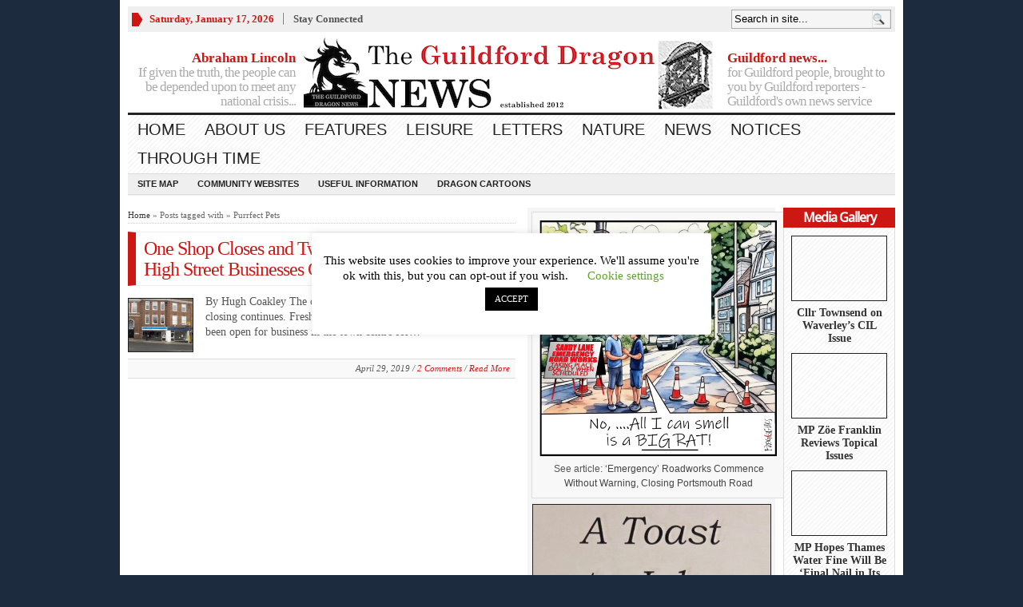

--- FILE ---
content_type: text/html; charset=UTF-8
request_url: https://guildford-dragon.com/tag/purrfect-pets/
body_size: 88920
content:
<!DOCTYPE html PUBLIC "-//W3C//DTD XHTML 1.0 Transitional//EN" "http://www.w3.org/TR/xhtml1/DTD/xhtml1-transitional.dtd">
<html xmlns="http://www.w3.org/1999/xhtml">
<head profile="http://gmpg.org/xfn/11">

<meta http-equiv="Content-Type" content="text/html; charset=UTF-8" />
	


	<link rel="stylesheet" type="text/css" media="all" href="https://guildford-dragon.com/wp-content/themes/wpnewspaper/style.css" />
	
	<link rel="alternate" type="application/rss+xml" title="RSS 2.0" href="https://guildford-dragon.com/feed/" />	
	<link rel="pingback" href="https://guildford-dragon.com/xmlrpc.php" />

		<style>img:is([sizes="auto" i], [sizes^="auto," i]) { contain-intrinsic-size: 3000px 1500px }</style>
	
		<!-- All in One SEO 4.8.7 - aioseo.com -->
		<title>Purrfect Pets - Guildford Dragon</title>
	<meta name="robots" content="max-image-preview:large" />
	<link rel="canonical" href="https://guildford-dragon.com/tag/purrfect-pets/" />
	<meta name="generator" content="All in One SEO (AIOSEO) 4.8.7" />
		<script type="application/ld+json" class="aioseo-schema">
			{"@context":"https:\/\/schema.org","@graph":[{"@type":"BreadcrumbList","@id":"https:\/\/guildford-dragon.com\/tag\/purrfect-pets\/#breadcrumblist","itemListElement":[{"@type":"ListItem","@id":"https:\/\/guildford-dragon.com#listItem","position":1,"name":"Home","item":"https:\/\/guildford-dragon.com","nextItem":{"@type":"ListItem","@id":"https:\/\/guildford-dragon.com\/tag\/purrfect-pets\/#listItem","name":"Purrfect Pets"}},{"@type":"ListItem","@id":"https:\/\/guildford-dragon.com\/tag\/purrfect-pets\/#listItem","position":2,"name":"Purrfect Pets","previousItem":{"@type":"ListItem","@id":"https:\/\/guildford-dragon.com#listItem","name":"Home"}}]},{"@type":"CollectionPage","@id":"https:\/\/guildford-dragon.com\/tag\/purrfect-pets\/#collectionpage","url":"https:\/\/guildford-dragon.com\/tag\/purrfect-pets\/","name":"Purrfect Pets - Guildford Dragon","inLanguage":"en-GB","isPartOf":{"@id":"https:\/\/guildford-dragon.com\/#website"},"breadcrumb":{"@id":"https:\/\/guildford-dragon.com\/tag\/purrfect-pets\/#breadcrumblist"}},{"@type":"Organization","@id":"https:\/\/guildford-dragon.com\/#organization","name":"The Guildford Dragon NEWS","description":"Guildford Dragon The online newspaper for Guildford","url":"https:\/\/guildford-dragon.com\/","email":"guildford.dragon@gmail.com","telephone":"+447796930355","foundingDate":"2012-03-12","logo":{"@type":"ImageObject","url":"https:\/\/guildford-dragon.com\/wp-content\/uploads\/2024\/08\/Dragon-Logo-for-Lite-Radio.png","@id":"https:\/\/guildford-dragon.com\/tag\/purrfect-pets\/#organizationLogo","width":150,"height":150},"image":{"@id":"https:\/\/guildford-dragon.com\/tag\/purrfect-pets\/#organizationLogo"}},{"@type":"WebSite","@id":"https:\/\/guildford-dragon.com\/#website","url":"https:\/\/guildford-dragon.com\/","name":"Guildford Dragon","description":"The online newspaper for Guildford","inLanguage":"en-GB","publisher":{"@id":"https:\/\/guildford-dragon.com\/#organization"}}]}
		</script>
		<!-- All in One SEO -->

<link rel='dns-prefetch' href='//stats.wp.com' />
<link rel='dns-prefetch' href='//maxcdn.bootstrapcdn.com' />
<link rel='dns-prefetch' href='//v0.wordpress.com' />
<link rel="alternate" type="application/rss+xml" title="Guildford Dragon &raquo; Feed" href="https://guildford-dragon.com/feed/" />
<link rel="alternate" type="application/rss+xml" title="Guildford Dragon &raquo; Comments Feed" href="https://guildford-dragon.com/comments/feed/" />
<link rel="alternate" type="application/rss+xml" title="Guildford Dragon &raquo; Purrfect Pets Tag Feed" href="https://guildford-dragon.com/tag/purrfect-pets/feed/" />
<script type="text/javascript">
/* <![CDATA[ */
window._wpemojiSettings = {"baseUrl":"https:\/\/s.w.org\/images\/core\/emoji\/16.0.1\/72x72\/","ext":".png","svgUrl":"https:\/\/s.w.org\/images\/core\/emoji\/16.0.1\/svg\/","svgExt":".svg","source":{"wpemoji":"https:\/\/guildford-dragon.com\/wp-includes\/js\/wp-emoji.js?ver=6.8.3","twemoji":"https:\/\/guildford-dragon.com\/wp-includes\/js\/twemoji.js?ver=6.8.3"}};
/**
 * @output wp-includes/js/wp-emoji-loader.js
 */

/**
 * Emoji Settings as exported in PHP via _print_emoji_detection_script().
 * @typedef WPEmojiSettings
 * @type {object}
 * @property {?object} source
 * @property {?string} source.concatemoji
 * @property {?string} source.twemoji
 * @property {?string} source.wpemoji
 * @property {?boolean} DOMReady
 * @property {?Function} readyCallback
 */

/**
 * Support tests.
 * @typedef SupportTests
 * @type {object}
 * @property {?boolean} flag
 * @property {?boolean} emoji
 */

/**
 * IIFE to detect emoji support and load Twemoji if needed.
 *
 * @param {Window} window
 * @param {Document} document
 * @param {WPEmojiSettings} settings
 */
( function wpEmojiLoader( window, document, settings ) {
	if ( typeof Promise === 'undefined' ) {
		return;
	}

	var sessionStorageKey = 'wpEmojiSettingsSupports';
	var tests = [ 'flag', 'emoji' ];

	/**
	 * Checks whether the browser supports offloading to a Worker.
	 *
	 * @since 6.3.0
	 *
	 * @private
	 *
	 * @returns {boolean}
	 */
	function supportsWorkerOffloading() {
		return (
			typeof Worker !== 'undefined' &&
			typeof OffscreenCanvas !== 'undefined' &&
			typeof URL !== 'undefined' &&
			URL.createObjectURL &&
			typeof Blob !== 'undefined'
		);
	}

	/**
	 * @typedef SessionSupportTests
	 * @type {object}
	 * @property {number} timestamp
	 * @property {SupportTests} supportTests
	 */

	/**
	 * Get support tests from session.
	 *
	 * @since 6.3.0
	 *
	 * @private
	 *
	 * @returns {?SupportTests} Support tests, or null if not set or older than 1 week.
	 */
	function getSessionSupportTests() {
		try {
			/** @type {SessionSupportTests} */
			var item = JSON.parse(
				sessionStorage.getItem( sessionStorageKey )
			);
			if (
				typeof item === 'object' &&
				typeof item.timestamp === 'number' &&
				new Date().valueOf() < item.timestamp + 604800 && // Note: Number is a week in seconds.
				typeof item.supportTests === 'object'
			) {
				return item.supportTests;
			}
		} catch ( e ) {}
		return null;
	}

	/**
	 * Persist the supports in session storage.
	 *
	 * @since 6.3.0
	 *
	 * @private
	 *
	 * @param {SupportTests} supportTests Support tests.
	 */
	function setSessionSupportTests( supportTests ) {
		try {
			/** @type {SessionSupportTests} */
			var item = {
				supportTests: supportTests,
				timestamp: new Date().valueOf()
			};

			sessionStorage.setItem(
				sessionStorageKey,
				JSON.stringify( item )
			);
		} catch ( e ) {}
	}

	/**
	 * Checks if two sets of Emoji characters render the same visually.
	 *
	 * This is used to determine if the browser is rendering an emoji with multiple data points
	 * correctly. set1 is the emoji in the correct form, using a zero-width joiner. set2 is the emoji
	 * in the incorrect form, using a zero-width space. If the two sets render the same, then the browser
	 * does not support the emoji correctly.
	 *
	 * This function may be serialized to run in a Worker. Therefore, it cannot refer to variables from the containing
	 * scope. Everything must be passed by parameters.
	 *
	 * @since 4.9.0
	 *
	 * @private
	 *
	 * @param {CanvasRenderingContext2D} context 2D Context.
	 * @param {string} set1 Set of Emoji to test.
	 * @param {string} set2 Set of Emoji to test.
	 *
	 * @return {boolean} True if the two sets render the same.
	 */
	function emojiSetsRenderIdentically( context, set1, set2 ) {
		// Cleanup from previous test.
		context.clearRect( 0, 0, context.canvas.width, context.canvas.height );
		context.fillText( set1, 0, 0 );
		var rendered1 = new Uint32Array(
			context.getImageData(
				0,
				0,
				context.canvas.width,
				context.canvas.height
			).data
		);

		// Cleanup from previous test.
		context.clearRect( 0, 0, context.canvas.width, context.canvas.height );
		context.fillText( set2, 0, 0 );
		var rendered2 = new Uint32Array(
			context.getImageData(
				0,
				0,
				context.canvas.width,
				context.canvas.height
			).data
		);

		return rendered1.every( function ( rendered2Data, index ) {
			return rendered2Data === rendered2[ index ];
		} );
	}

	/**
	 * Checks if the center point of a single emoji is empty.
	 *
	 * This is used to determine if the browser is rendering an emoji with a single data point
	 * correctly. The center point of an incorrectly rendered emoji will be empty. A correctly
	 * rendered emoji will have a non-zero value at the center point.
	 *
	 * This function may be serialized to run in a Worker. Therefore, it cannot refer to variables from the containing
	 * scope. Everything must be passed by parameters.
	 *
	 * @since 6.8.2
	 *
	 * @private
	 *
	 * @param {CanvasRenderingContext2D} context 2D Context.
	 * @param {string} emoji Emoji to test.
	 *
	 * @return {boolean} True if the center point is empty.
	 */
	function emojiRendersEmptyCenterPoint( context, emoji ) {
		// Cleanup from previous test.
		context.clearRect( 0, 0, context.canvas.width, context.canvas.height );
		context.fillText( emoji, 0, 0 );

		// Test if the center point (16, 16) is empty (0,0,0,0).
		var centerPoint = context.getImageData(16, 16, 1, 1);
		for ( var i = 0; i < centerPoint.data.length; i++ ) {
			if ( centerPoint.data[ i ] !== 0 ) {
				// Stop checking the moment it's known not to be empty.
				return false;
			}
		}

		return true;
	}

	/**
	 * Determines if the browser properly renders Emoji that Twemoji can supplement.
	 *
	 * This function may be serialized to run in a Worker. Therefore, it cannot refer to variables from the containing
	 * scope. Everything must be passed by parameters.
	 *
	 * @since 4.2.0
	 *
	 * @private
	 *
	 * @param {CanvasRenderingContext2D} context 2D Context.
	 * @param {string} type Whether to test for support of "flag" or "emoji".
	 * @param {Function} emojiSetsRenderIdentically Reference to emojiSetsRenderIdentically function, needed due to minification.
	 * @param {Function} emojiRendersEmptyCenterPoint Reference to emojiRendersEmptyCenterPoint function, needed due to minification.
	 *
	 * @return {boolean} True if the browser can render emoji, false if it cannot.
	 */
	function browserSupportsEmoji( context, type, emojiSetsRenderIdentically, emojiRendersEmptyCenterPoint ) {
		var isIdentical;

		switch ( type ) {
			case 'flag':
				/*
				 * Test for Transgender flag compatibility. Added in Unicode 13.
				 *
				 * To test for support, we try to render it, and compare the rendering to how it would look if
				 * the browser doesn't render it correctly (white flag emoji + transgender symbol).
				 */
				isIdentical = emojiSetsRenderIdentically(
					context,
					'\uD83C\uDFF3\uFE0F\u200D\u26A7\uFE0F', // as a zero-width joiner sequence
					'\uD83C\uDFF3\uFE0F\u200B\u26A7\uFE0F' // separated by a zero-width space
				);

				if ( isIdentical ) {
					return false;
				}

				/*
				 * Test for Sark flag compatibility. This is the least supported of the letter locale flags,
				 * so gives us an easy test for full support.
				 *
				 * To test for support, we try to render it, and compare the rendering to how it would look if
				 * the browser doesn't render it correctly ([C] + [Q]).
				 */
				isIdentical = emojiSetsRenderIdentically(
					context,
					'\uD83C\uDDE8\uD83C\uDDF6', // as the sequence of two code points
					'\uD83C\uDDE8\u200B\uD83C\uDDF6' // as the two code points separated by a zero-width space
				);

				if ( isIdentical ) {
					return false;
				}

				/*
				 * Test for English flag compatibility. England is a country in the United Kingdom, it
				 * does not have a two letter locale code but rather a five letter sub-division code.
				 *
				 * To test for support, we try to render it, and compare the rendering to how it would look if
				 * the browser doesn't render it correctly (black flag emoji + [G] + [B] + [E] + [N] + [G]).
				 */
				isIdentical = emojiSetsRenderIdentically(
					context,
					// as the flag sequence
					'\uD83C\uDFF4\uDB40\uDC67\uDB40\uDC62\uDB40\uDC65\uDB40\uDC6E\uDB40\uDC67\uDB40\uDC7F',
					// with each code point separated by a zero-width space
					'\uD83C\uDFF4\u200B\uDB40\uDC67\u200B\uDB40\uDC62\u200B\uDB40\uDC65\u200B\uDB40\uDC6E\u200B\uDB40\uDC67\u200B\uDB40\uDC7F'
				);

				return ! isIdentical;
			case 'emoji':
				/*
				 * Does Emoji 16.0 cause the browser to go splat?
				 *
				 * To test for Emoji 16.0 support, try to render a new emoji: Splatter.
				 *
				 * The splatter emoji is a single code point emoji. Testing for browser support
				 * required testing the center point of the emoji to see if it is empty.
				 *
				 * 0xD83E 0xDEDF (\uD83E\uDEDF) == 🫟 Splatter.
				 *
				 * When updating this test, please ensure that the emoji is either a single code point
				 * or switch to using the emojiSetsRenderIdentically function and testing with a zero-width
				 * joiner vs a zero-width space.
				 */
				var notSupported = emojiRendersEmptyCenterPoint( context, '\uD83E\uDEDF' );
				return ! notSupported;
		}

		return false;
	}

	/**
	 * Checks emoji support tests.
	 *
	 * This function may be serialized to run in a Worker. Therefore, it cannot refer to variables from the containing
	 * scope. Everything must be passed by parameters.
	 *
	 * @since 6.3.0
	 *
	 * @private
	 *
	 * @param {string[]} tests Tests.
	 * @param {Function} browserSupportsEmoji Reference to browserSupportsEmoji function, needed due to minification.
	 * @param {Function} emojiSetsRenderIdentically Reference to emojiSetsRenderIdentically function, needed due to minification.
	 * @param {Function} emojiRendersEmptyCenterPoint Reference to emojiRendersEmptyCenterPoint function, needed due to minification.
	 *
	 * @return {SupportTests} Support tests.
	 */
	function testEmojiSupports( tests, browserSupportsEmoji, emojiSetsRenderIdentically, emojiRendersEmptyCenterPoint ) {
		var canvas;
		if (
			typeof WorkerGlobalScope !== 'undefined' &&
			self instanceof WorkerGlobalScope
		) {
			canvas = new OffscreenCanvas( 300, 150 ); // Dimensions are default for HTMLCanvasElement.
		} else {
			canvas = document.createElement( 'canvas' );
		}

		var context = canvas.getContext( '2d', { willReadFrequently: true } );

		/*
		 * Chrome on OS X added native emoji rendering in M41. Unfortunately,
		 * it doesn't work when the font is bolder than 500 weight. So, we
		 * check for bold rendering support to avoid invisible emoji in Chrome.
		 */
		context.textBaseline = 'top';
		context.font = '600 32px Arial';

		var supports = {};
		tests.forEach( function ( test ) {
			supports[ test ] = browserSupportsEmoji( context, test, emojiSetsRenderIdentically, emojiRendersEmptyCenterPoint );
		} );
		return supports;
	}

	/**
	 * Adds a script to the head of the document.
	 *
	 * @ignore
	 *
	 * @since 4.2.0
	 *
	 * @param {string} src The url where the script is located.
	 *
	 * @return {void}
	 */
	function addScript( src ) {
		var script = document.createElement( 'script' );
		script.src = src;
		script.defer = true;
		document.head.appendChild( script );
	}

	settings.supports = {
		everything: true,
		everythingExceptFlag: true
	};

	// Create a promise for DOMContentLoaded since the worker logic may finish after the event has fired.
	var domReadyPromise = new Promise( function ( resolve ) {
		document.addEventListener( 'DOMContentLoaded', resolve, {
			once: true
		} );
	} );

	// Obtain the emoji support from the browser, asynchronously when possible.
	new Promise( function ( resolve ) {
		var supportTests = getSessionSupportTests();
		if ( supportTests ) {
			resolve( supportTests );
			return;
		}

		if ( supportsWorkerOffloading() ) {
			try {
				// Note that the functions are being passed as arguments due to minification.
				var workerScript =
					'postMessage(' +
					testEmojiSupports.toString() +
					'(' +
					[
						JSON.stringify( tests ),
						browserSupportsEmoji.toString(),
						emojiSetsRenderIdentically.toString(),
						emojiRendersEmptyCenterPoint.toString()
					].join( ',' ) +
					'));';
				var blob = new Blob( [ workerScript ], {
					type: 'text/javascript'
				} );
				var worker = new Worker( URL.createObjectURL( blob ), { name: 'wpTestEmojiSupports' } );
				worker.onmessage = function ( event ) {
					supportTests = event.data;
					setSessionSupportTests( supportTests );
					worker.terminate();
					resolve( supportTests );
				};
				return;
			} catch ( e ) {}
		}

		supportTests = testEmojiSupports( tests, browserSupportsEmoji, emojiSetsRenderIdentically, emojiRendersEmptyCenterPoint );
		setSessionSupportTests( supportTests );
		resolve( supportTests );
	} )
		// Once the browser emoji support has been obtained from the session, finalize the settings.
		.then( function ( supportTests ) {
			/*
			 * Tests the browser support for flag emojis and other emojis, and adjusts the
			 * support settings accordingly.
			 */
			for ( var test in supportTests ) {
				settings.supports[ test ] = supportTests[ test ];

				settings.supports.everything =
					settings.supports.everything && settings.supports[ test ];

				if ( 'flag' !== test ) {
					settings.supports.everythingExceptFlag =
						settings.supports.everythingExceptFlag &&
						settings.supports[ test ];
				}
			}

			settings.supports.everythingExceptFlag =
				settings.supports.everythingExceptFlag &&
				! settings.supports.flag;

			// Sets DOMReady to false and assigns a ready function to settings.
			settings.DOMReady = false;
			settings.readyCallback = function () {
				settings.DOMReady = true;
			};
		} )
		.then( function () {
			return domReadyPromise;
		} )
		.then( function () {
			// When the browser can not render everything we need to load a polyfill.
			if ( ! settings.supports.everything ) {
				settings.readyCallback();

				var src = settings.source || {};

				if ( src.concatemoji ) {
					addScript( src.concatemoji );
				} else if ( src.wpemoji && src.twemoji ) {
					addScript( src.twemoji );
					addScript( src.wpemoji );
				}
			}
		} );
} )( window, document, window._wpemojiSettings );

/* ]]> */
</script>
<style id='wp-emoji-styles-inline-css' type='text/css'>

	img.wp-smiley, img.emoji {
		display: inline !important;
		border: none !important;
		box-shadow: none !important;
		height: 1em !important;
		width: 1em !important;
		margin: 0 0.07em !important;
		vertical-align: -0.1em !important;
		background: none !important;
		padding: 0 !important;
	}
</style>
<link rel='stylesheet' id='wp-block-library-css' href='https://guildford-dragon.com/wp-includes/css/dist/block-library/style.css?ver=6.8.3' type='text/css' media='all' />
<style id='classic-theme-styles-inline-css' type='text/css'>
/**
 * These rules are needed for backwards compatibility.
 * They should match the button element rules in the base theme.json file.
 */
.wp-block-button__link {
	color: #ffffff;
	background-color: #32373c;
	border-radius: 9999px; /* 100% causes an oval, but any explicit but really high value retains the pill shape. */

	/* This needs a low specificity so it won't override the rules from the button element if defined in theme.json. */
	box-shadow: none;
	text-decoration: none;

	/* The extra 2px are added to size solids the same as the outline versions.*/
	padding: calc(0.667em + 2px) calc(1.333em + 2px);

	font-size: 1.125em;
}

.wp-block-file__button {
	background: #32373c;
	color: #ffffff;
	text-decoration: none;
}

</style>
<link rel='stylesheet' id='mediaelement-css' href='https://guildford-dragon.com/wp-includes/js/mediaelement/mediaelementplayer-legacy.min.css?ver=4.2.17' type='text/css' media='all' />
<link rel='stylesheet' id='wp-mediaelement-css' href='https://guildford-dragon.com/wp-includes/js/mediaelement/wp-mediaelement.css?ver=6.8.3' type='text/css' media='all' />
<style id='jetpack-sharing-buttons-style-inline-css' type='text/css'>
.jetpack-sharing-buttons__services-list{display:flex;flex-direction:row;flex-wrap:wrap;gap:0;list-style-type:none;margin:5px;padding:0}.jetpack-sharing-buttons__services-list.has-small-icon-size{font-size:12px}.jetpack-sharing-buttons__services-list.has-normal-icon-size{font-size:16px}.jetpack-sharing-buttons__services-list.has-large-icon-size{font-size:24px}.jetpack-sharing-buttons__services-list.has-huge-icon-size{font-size:36px}@media print{.jetpack-sharing-buttons__services-list{display:none!important}}.editor-styles-wrapper .wp-block-jetpack-sharing-buttons{gap:0;padding-inline-start:0}ul.jetpack-sharing-buttons__services-list.has-background{padding:1.25em 2.375em}
</style>
<style id='global-styles-inline-css' type='text/css'>
:root{--wp--preset--aspect-ratio--square: 1;--wp--preset--aspect-ratio--4-3: 4/3;--wp--preset--aspect-ratio--3-4: 3/4;--wp--preset--aspect-ratio--3-2: 3/2;--wp--preset--aspect-ratio--2-3: 2/3;--wp--preset--aspect-ratio--16-9: 16/9;--wp--preset--aspect-ratio--9-16: 9/16;--wp--preset--color--black: #000000;--wp--preset--color--cyan-bluish-gray: #abb8c3;--wp--preset--color--white: #ffffff;--wp--preset--color--pale-pink: #f78da7;--wp--preset--color--vivid-red: #cf2e2e;--wp--preset--color--luminous-vivid-orange: #ff6900;--wp--preset--color--luminous-vivid-amber: #fcb900;--wp--preset--color--light-green-cyan: #7bdcb5;--wp--preset--color--vivid-green-cyan: #00d084;--wp--preset--color--pale-cyan-blue: #8ed1fc;--wp--preset--color--vivid-cyan-blue: #0693e3;--wp--preset--color--vivid-purple: #9b51e0;--wp--preset--gradient--vivid-cyan-blue-to-vivid-purple: linear-gradient(135deg,rgba(6,147,227,1) 0%,rgb(155,81,224) 100%);--wp--preset--gradient--light-green-cyan-to-vivid-green-cyan: linear-gradient(135deg,rgb(122,220,180) 0%,rgb(0,208,130) 100%);--wp--preset--gradient--luminous-vivid-amber-to-luminous-vivid-orange: linear-gradient(135deg,rgba(252,185,0,1) 0%,rgba(255,105,0,1) 100%);--wp--preset--gradient--luminous-vivid-orange-to-vivid-red: linear-gradient(135deg,rgba(255,105,0,1) 0%,rgb(207,46,46) 100%);--wp--preset--gradient--very-light-gray-to-cyan-bluish-gray: linear-gradient(135deg,rgb(238,238,238) 0%,rgb(169,184,195) 100%);--wp--preset--gradient--cool-to-warm-spectrum: linear-gradient(135deg,rgb(74,234,220) 0%,rgb(151,120,209) 20%,rgb(207,42,186) 40%,rgb(238,44,130) 60%,rgb(251,105,98) 80%,rgb(254,248,76) 100%);--wp--preset--gradient--blush-light-purple: linear-gradient(135deg,rgb(255,206,236) 0%,rgb(152,150,240) 100%);--wp--preset--gradient--blush-bordeaux: linear-gradient(135deg,rgb(254,205,165) 0%,rgb(254,45,45) 50%,rgb(107,0,62) 100%);--wp--preset--gradient--luminous-dusk: linear-gradient(135deg,rgb(255,203,112) 0%,rgb(199,81,192) 50%,rgb(65,88,208) 100%);--wp--preset--gradient--pale-ocean: linear-gradient(135deg,rgb(255,245,203) 0%,rgb(182,227,212) 50%,rgb(51,167,181) 100%);--wp--preset--gradient--electric-grass: linear-gradient(135deg,rgb(202,248,128) 0%,rgb(113,206,126) 100%);--wp--preset--gradient--midnight: linear-gradient(135deg,rgb(2,3,129) 0%,rgb(40,116,252) 100%);--wp--preset--font-size--small: 13px;--wp--preset--font-size--medium: 20px;--wp--preset--font-size--large: 36px;--wp--preset--font-size--x-large: 42px;--wp--preset--spacing--20: 0.44rem;--wp--preset--spacing--30: 0.67rem;--wp--preset--spacing--40: 1rem;--wp--preset--spacing--50: 1.5rem;--wp--preset--spacing--60: 2.25rem;--wp--preset--spacing--70: 3.38rem;--wp--preset--spacing--80: 5.06rem;--wp--preset--shadow--natural: 6px 6px 9px rgba(0, 0, 0, 0.2);--wp--preset--shadow--deep: 12px 12px 50px rgba(0, 0, 0, 0.4);--wp--preset--shadow--sharp: 6px 6px 0px rgba(0, 0, 0, 0.2);--wp--preset--shadow--outlined: 6px 6px 0px -3px rgba(255, 255, 255, 1), 6px 6px rgba(0, 0, 0, 1);--wp--preset--shadow--crisp: 6px 6px 0px rgba(0, 0, 0, 1);}:where(.is-layout-flex){gap: 0.5em;}:where(.is-layout-grid){gap: 0.5em;}body .is-layout-flex{display: flex;}.is-layout-flex{flex-wrap: wrap;align-items: center;}.is-layout-flex > :is(*, div){margin: 0;}body .is-layout-grid{display: grid;}.is-layout-grid > :is(*, div){margin: 0;}:where(.wp-block-columns.is-layout-flex){gap: 2em;}:where(.wp-block-columns.is-layout-grid){gap: 2em;}:where(.wp-block-post-template.is-layout-flex){gap: 1.25em;}:where(.wp-block-post-template.is-layout-grid){gap: 1.25em;}.has-black-color{color: var(--wp--preset--color--black) !important;}.has-cyan-bluish-gray-color{color: var(--wp--preset--color--cyan-bluish-gray) !important;}.has-white-color{color: var(--wp--preset--color--white) !important;}.has-pale-pink-color{color: var(--wp--preset--color--pale-pink) !important;}.has-vivid-red-color{color: var(--wp--preset--color--vivid-red) !important;}.has-luminous-vivid-orange-color{color: var(--wp--preset--color--luminous-vivid-orange) !important;}.has-luminous-vivid-amber-color{color: var(--wp--preset--color--luminous-vivid-amber) !important;}.has-light-green-cyan-color{color: var(--wp--preset--color--light-green-cyan) !important;}.has-vivid-green-cyan-color{color: var(--wp--preset--color--vivid-green-cyan) !important;}.has-pale-cyan-blue-color{color: var(--wp--preset--color--pale-cyan-blue) !important;}.has-vivid-cyan-blue-color{color: var(--wp--preset--color--vivid-cyan-blue) !important;}.has-vivid-purple-color{color: var(--wp--preset--color--vivid-purple) !important;}.has-black-background-color{background-color: var(--wp--preset--color--black) !important;}.has-cyan-bluish-gray-background-color{background-color: var(--wp--preset--color--cyan-bluish-gray) !important;}.has-white-background-color{background-color: var(--wp--preset--color--white) !important;}.has-pale-pink-background-color{background-color: var(--wp--preset--color--pale-pink) !important;}.has-vivid-red-background-color{background-color: var(--wp--preset--color--vivid-red) !important;}.has-luminous-vivid-orange-background-color{background-color: var(--wp--preset--color--luminous-vivid-orange) !important;}.has-luminous-vivid-amber-background-color{background-color: var(--wp--preset--color--luminous-vivid-amber) !important;}.has-light-green-cyan-background-color{background-color: var(--wp--preset--color--light-green-cyan) !important;}.has-vivid-green-cyan-background-color{background-color: var(--wp--preset--color--vivid-green-cyan) !important;}.has-pale-cyan-blue-background-color{background-color: var(--wp--preset--color--pale-cyan-blue) !important;}.has-vivid-cyan-blue-background-color{background-color: var(--wp--preset--color--vivid-cyan-blue) !important;}.has-vivid-purple-background-color{background-color: var(--wp--preset--color--vivid-purple) !important;}.has-black-border-color{border-color: var(--wp--preset--color--black) !important;}.has-cyan-bluish-gray-border-color{border-color: var(--wp--preset--color--cyan-bluish-gray) !important;}.has-white-border-color{border-color: var(--wp--preset--color--white) !important;}.has-pale-pink-border-color{border-color: var(--wp--preset--color--pale-pink) !important;}.has-vivid-red-border-color{border-color: var(--wp--preset--color--vivid-red) !important;}.has-luminous-vivid-orange-border-color{border-color: var(--wp--preset--color--luminous-vivid-orange) !important;}.has-luminous-vivid-amber-border-color{border-color: var(--wp--preset--color--luminous-vivid-amber) !important;}.has-light-green-cyan-border-color{border-color: var(--wp--preset--color--light-green-cyan) !important;}.has-vivid-green-cyan-border-color{border-color: var(--wp--preset--color--vivid-green-cyan) !important;}.has-pale-cyan-blue-border-color{border-color: var(--wp--preset--color--pale-cyan-blue) !important;}.has-vivid-cyan-blue-border-color{border-color: var(--wp--preset--color--vivid-cyan-blue) !important;}.has-vivid-purple-border-color{border-color: var(--wp--preset--color--vivid-purple) !important;}.has-vivid-cyan-blue-to-vivid-purple-gradient-background{background: var(--wp--preset--gradient--vivid-cyan-blue-to-vivid-purple) !important;}.has-light-green-cyan-to-vivid-green-cyan-gradient-background{background: var(--wp--preset--gradient--light-green-cyan-to-vivid-green-cyan) !important;}.has-luminous-vivid-amber-to-luminous-vivid-orange-gradient-background{background: var(--wp--preset--gradient--luminous-vivid-amber-to-luminous-vivid-orange) !important;}.has-luminous-vivid-orange-to-vivid-red-gradient-background{background: var(--wp--preset--gradient--luminous-vivid-orange-to-vivid-red) !important;}.has-very-light-gray-to-cyan-bluish-gray-gradient-background{background: var(--wp--preset--gradient--very-light-gray-to-cyan-bluish-gray) !important;}.has-cool-to-warm-spectrum-gradient-background{background: var(--wp--preset--gradient--cool-to-warm-spectrum) !important;}.has-blush-light-purple-gradient-background{background: var(--wp--preset--gradient--blush-light-purple) !important;}.has-blush-bordeaux-gradient-background{background: var(--wp--preset--gradient--blush-bordeaux) !important;}.has-luminous-dusk-gradient-background{background: var(--wp--preset--gradient--luminous-dusk) !important;}.has-pale-ocean-gradient-background{background: var(--wp--preset--gradient--pale-ocean) !important;}.has-electric-grass-gradient-background{background: var(--wp--preset--gradient--electric-grass) !important;}.has-midnight-gradient-background{background: var(--wp--preset--gradient--midnight) !important;}.has-small-font-size{font-size: var(--wp--preset--font-size--small) !important;}.has-medium-font-size{font-size: var(--wp--preset--font-size--medium) !important;}.has-large-font-size{font-size: var(--wp--preset--font-size--large) !important;}.has-x-large-font-size{font-size: var(--wp--preset--font-size--x-large) !important;}
:where(.wp-block-post-template.is-layout-flex){gap: 1.25em;}:where(.wp-block-post-template.is-layout-grid){gap: 1.25em;}
:where(.wp-block-columns.is-layout-flex){gap: 2em;}:where(.wp-block-columns.is-layout-grid){gap: 2em;}
:root :where(.wp-block-pullquote){font-size: 1.5em;line-height: 1.6;}
</style>
<link rel='stylesheet' id='cookie-law-info-css' href='https://guildford-dragon.com/wp-content/plugins/cookie-law-info/legacy/public/css/cookie-law-info-public.css?ver=3.3.5' type='text/css' media='all' />
<link rel='stylesheet' id='cookie-law-info-gdpr-css' href='https://guildford-dragon.com/wp-content/plugins/cookie-law-info/legacy/public/css/cookie-law-info-gdpr.css?ver=3.3.5' type='text/css' media='all' />
<link rel='stylesheet' id='email-subscribers-css' href='https://guildford-dragon.com/wp-content/plugins/email-subscribers/lite/public/css/email-subscribers-public.css?ver=5.9.3' type='text/css' media='all' />
<link rel='stylesheet' id='font-awesome-css' href='https://maxcdn.bootstrapcdn.com/font-awesome/4.7.0/css/font-awesome.min.css?ver=4.7.0' type='text/css' media='all' />
<script type="text/javascript" src="https://guildford-dragon.com/wp-includes/js/jquery/jquery.js?ver=3.7.1" id="jquery-core-js"></script>
<script type="text/javascript" src="https://guildford-dragon.com/wp-includes/js/jquery/jquery-migrate.js?ver=3.4.1" id="jquery-migrate-js"></script>
<script type="text/javascript" id="cookie-law-info-js-extra">
/* <![CDATA[ */
var Cli_Data = {"nn_cookie_ids":[],"cookielist":[],"non_necessary_cookies":[],"ccpaEnabled":"","ccpaRegionBased":"","ccpaBarEnabled":"","strictlyEnabled":["necessary","obligatoire"],"ccpaType":"gdpr","js_blocking":"","custom_integration":"","triggerDomRefresh":"","secure_cookies":""};
var cli_cookiebar_settings = {"animate_speed_hide":"500","animate_speed_show":"500","background":"#ffffff","border":"#b1a6a6c2","border_on":"","button_1_button_colour":"#000","button_1_button_hover":"#000000","button_1_link_colour":"#fff","button_1_as_button":"1","button_1_new_win":"","button_2_button_colour":"#333","button_2_button_hover":"#292929","button_2_link_colour":"#444","button_2_as_button":"","button_2_hidebar":"","button_3_button_colour":"#000","button_3_button_hover":"#000000","button_3_link_colour":"#fff","button_3_as_button":"1","button_3_new_win":"","button_4_button_colour":"#000","button_4_button_hover":"#000000","button_4_link_colour":"#62a329","button_4_as_button":"","button_7_button_colour":"#61a229","button_7_button_hover":"#4e8221","button_7_link_colour":"#fff","button_7_as_button":"1","button_7_new_win":"","font_family":"inherit","header_fix":"","notify_animate_hide":"1","notify_animate_show":"","notify_div_id":"#cookie-law-info-bar","notify_position_horizontal":"right","notify_position_vertical":"bottom","scroll_close":"","scroll_close_reload":"","accept_close_reload":"","reject_close_reload":"","showagain_tab":"1","showagain_background":"#fff","showagain_border":"#000","showagain_div_id":"#cookie-law-info-again","showagain_x_position":"100px","text":"#000","show_once_yn":"","show_once":"10000","logging_on":"","as_popup":"","popup_overlay":"","bar_heading_text":"","cookie_bar_as":"popup","popup_showagain_position":"bottom-right","widget_position":"left"};
var log_object = {"ajax_url":"https:\/\/guildford-dragon.com\/wp-admin\/admin-ajax.php"};
/* ]]> */
</script>
<script type="text/javascript" src="https://guildford-dragon.com/wp-content/plugins/cookie-law-info/legacy/public/js/cookie-law-info-public.js?ver=3.3.5" id="cookie-law-info-js"></script>
<script type="text/javascript" src="https://guildford-dragon.com/wp-content/themes/wpnewspaper/inc/js/jquery.cycle.all.min.js?ver=6.8.3" id="jcycle-js"></script>
<script type="text/javascript" src="https://guildford-dragon.com/wp-content/themes/wpnewspaper/inc/js/slides.min.jquery.js?ver=6.8.3" id="slides.min-js"></script>
<link rel="https://api.w.org/" href="https://guildford-dragon.com/wp-json/" /><link rel="alternate" title="JSON" type="application/json" href="https://guildford-dragon.com/wp-json/wp/v2/tags/894" /><link rel="EditURI" type="application/rsd+xml" title="RSD" href="https://guildford-dragon.com/xmlrpc.php?rsd" />
<meta name="generator" content="WordPress 6.8.3" />
	<script>window.twttr=(function(d,s,id){var js,fjs=d.getElementsByTagName(s)[0],t=window.twttr||{};if(d.getElementById(id))return;js=d.createElement(s);js.id=id;js.src="https://platform.twitter.com/widgets.js";fjs.parentNode.insertBefore(js,fjs);t._e=[];t.ready=function(f){t._e.push(f);};return t;}(document,"script","twitter-wjs"));</script>
	<style>img#wpstats{display:none}</style>
		<link href="https://guildford-dragon.com/wp-content/themes/wpnewspaper/styles/default.css" rel="stylesheet" type="text/css" />
<!-- Custom Styling -->
<style type="text/css">
#mid-slider-pagination li a {
font-size: 15px;
line-height: 15px;
} 
</style>
<link rel="shortcut icon" href="https://guildford-dragon.com/wp-content/uploads/2012/05/DragonLogosmal16px.png"/>

	<script type='text/javascript'>
	(function($) {
		$(document).ready(function() { 
			
			$('a[href=#top]').click(function(){
				$('html, body').animate({scrollTop:0}, 'slow');
				return false;
			});
				
			$('#featured-slider .fea-slides').cycle({ 
				pauseOnPagerHover: 1,
				prev:   '.fea_prev',
				next:   '.fea_next',
				pauseOnPagerHover: 1,
				fx:     'fade',
				timeout: '15000',
				speed: '1000',
				pager:  '#featured-nav', 
				pagerAnchorBuilder: function(idx, slide) { 
					// return selector string for existing anchor 
					return '#featured-nav li:eq(' + idx + ') a'; 
				} 
			});

			$('#video-slider .fea-slides').cycle({ 
				pauseOnPagerHover: 1,
				prev:   '.vid_prev',
				next:   '.vid_next',
				pager:  '#vid-nav', 
				fx:     'fade',
				timeout: 0
			});
			
			$('#mid-slider .fea-slides').cycle({ 
				fx:     'fade', 
				timeout: 0,
				prev:   '.media_prev',
				next:   '.media_next',
				pauseOnPagerHover: 1,
				pager:  '#mid-slider-pagination', 
				pagerAnchorBuilder: function(idx, slide) { 
					// return selector string for existing anchor 
					return '#mid-slider-pagination li:eq(' + idx + ') a'; 
				} 
			});					
			
			

			$('#slides').slides({
								autoHeight: true
			});
			
		});
	})(jQuery);
	</script>
<style type="text/css">.recentcomments a{display:inline !important;padding:0 !important;margin:0 !important;}</style><style type="text/css" id="custom-background-css">
body.custom-background { background-color: #1c2b3d; background-image: url("https://guildford-dragon.com/wp-content/uploads/2015/09/Black-background.png"); background-position: center top; background-size: auto; background-repeat: no-repeat; background-attachment: scroll; }
</style>
	<link rel="icon" href="https://guildford-dragon.com/wp-content/uploads/2013/03/cropped-TGDN-Dragon1-32x32.jpg" sizes="32x32" />
<link rel="icon" href="https://guildford-dragon.com/wp-content/uploads/2013/03/cropped-TGDN-Dragon1-192x192.jpg" sizes="192x192" />
<link rel="apple-touch-icon" href="https://guildford-dragon.com/wp-content/uploads/2013/03/cropped-TGDN-Dragon1-180x180.jpg" />
<meta name="msapplication-TileImage" content="https://guildford-dragon.com/wp-content/uploads/2013/03/cropped-TGDN-Dragon1-270x270.jpg" />
		<style type="text/css" id="wp-custom-css">
			/*
Welcome to Custom CSS!

To learn how this works, see http://wp.me/PEmnE-Bt
*/
div.widget_rotatingtweets_widget, div.rotatingtweet, div.widget_rotatingtweets_widget div.widget-title {
	max-width: 160px;
}

.entry .entry_title {
	font: normal 24px/26px 'palatino linotype',palatino,'times new roman',times,serif !important
}

#respond #submit {
	width: 160px !important
}

.slide_item {
	background-color: transparent !important;
}

.page-item-151407 {
	display: none
}
		</style>
			
	
		
	
		
	<!--[if lte IE 8]>
		<style type="text/css" media="screen">
			#gab_gallery .apple_overlay {border:1px solid #aaa;}
		</style>
	<![endif]-->	
	
</head>

<body data-rsssl=1 class="archive tag tag-purrfect-pets tag-894 custom-background wp-theme-wpnewspaper layout-2cr">


<div class="wrapper">
	<div id="masthead">

					<ul class="mastheadnav dropdown">
				<li class="date">
					<script type="text/javascript">
						<!--
						var mydate=new Date()
						var year=mydate.getYear()
						if (year < 1000)
						year+=1900
						var day=mydate.getDay()
						var month=mydate.getMonth()
						var daym=mydate.getDate()
						if (daym<10)
						daym="0"+daym
						var dayarray=new Array("Sunday","Monday","Tuesday","Wednesday","Thursday","Friday","Saturday")
						var montharray=new Array("January","February","March","April","May","June","July","August","September","October","November","December")
						document.write(""+dayarray[day]+", "+montharray[month]+" "+daym+", "+year+"")
						// -->
					</script>
				</li>
				<li class="trigger"><span class="soci_trigger" rel="#stayconnected">Stay Connected</span></li>				
			</ul>
				
		<!-- This is the overlay widget, shows when stay connected link is clicked -->
		<div class="apple_overlay black_s" id="stayconnected"> 
			<div id="text_widget-9" class="widget widget_text_widget"><div class="widgetinner"><p><a href="http://guildfordfringe.com/" target="_blank"><img class="aligncenter size-full wp-image-46283" src="https://guildford-dragon.com/wp-content/uploads/2015/11/Screen-Shot-2015-11-27-at-18.20.15.png" alt="Fringe Box" width="160" height="121" /></a></p></div></div>
<div id="gab_social_widget-2" class="widget widget_gab_social_widget"><div class="widgetinner"><h3 class="widgettitle">Socialize</h3>
<a href="https://twitter.com/guildforddragon" rel="nofollow"><img src="https://guildford-dragon.com/wp-content/themes/wpnewspaper/images/framework/social/twitter.png" title="Twitter" alt="Twitter" /></a><div class="clear"></div></div></div>
		</div>			

		<div id="search">
			<form class="gab_search_style1" action="https://guildford-dragon.com">
	<fieldset>
		<input type="text" id="s" name="s" value="Search in site..." onfocus="if(this.value==this.defaultValue)this.value='';" onblur="if(this.value=='')this.value=this.defaultValue;"/>
		<input type="image" class="submit_style1" src="https://guildford-dragon.com/wp-content/themes/wpnewspaper/images/framework/search.png" alt="Search in site..." value="" /> 
	</fieldset>
</form>		</div><!-- /search -->
		<div class="clear"></div>
		
	</div><!-- /masthead -->

	<div id="header">
					<div class="themequote quoteleft">
									<span class="img">
													<img src="https://guildford-dragon.com/wp-content/uploads/2017/10/Screen-Shot-2017-10-10-at-18.10.28.png" alt="" />
											</span>
								<span class="quotetext">
					<span class="quotecaption">
						Abraham Lincoln					</span>
					<span class="quote">
						If given the truth, the people can be depended upon to meet any national crisis...					</span>
				</span>
			</div><!-- themequote quoteleft -->
			
			<div class="logo" style="padding:15px 0px 5px 0px;">	
									<h1>
						<a href="https://guildford-dragon.com/" title="The online newspaper for Guildford">
							<img src="https://guildford-dragon.com/wp-content/uploads/2017/10/Screen-Shot-2017-10-10-at-17.24.58-3.png" alt="Guildford Dragon" title="Guildford Dragon"/>
						</a>
											</h1>
							</div><!-- logo -->
			
			<div class="themequote quoteright">
				
									<span class="img">
													<img src="https://guildford-dragon.com/wp-content/uploads/2017/11/ScreenShot2017-11-13at18.28.58.png" alt="" />
											</span>
								
				<span class="quotetext">
					<span class="quotecaption">
						Guildford news...					</span>
					<span class="quote">
						for Guildford people, brought to you by Guildford reporters - Guildford's own news service   					</span>
				</span>
				
			</div><!-- themequote quoteright -->
			<div class="clear"></div>
					

	</div><!-- /header -->

	<div id="mainmenu">
		<ul id="menu-gd-menu" class="mainnav dropdown"><li id="menu-item-140714" class="menu-item menu-item-type-custom menu-item-object-custom menu-item-home menu-item-140714"><a href="https://guildford-dragon.com/">Home</a></li>
<li id="menu-item-140635" class="menu-item menu-item-type-taxonomy menu-item-object-category menu-item-140635"><a href="https://guildford-dragon.com/category/website-information/">About us</a></li>
<li id="menu-item-140636" class="menu-item menu-item-type-taxonomy menu-item-object-category menu-item-has-children menu-item-140636"><a href="https://guildford-dragon.com/category/features/">Features</a>
<ul class="sub-menu">
	<li id="menu-item-140637" class="menu-item menu-item-type-taxonomy menu-item-object-category menu-item-140637"><a href="https://guildford-dragon.com/category/features/auction-news/">Auctions &amp; Antiques</a></li>
	<li id="menu-item-140638" class="menu-item menu-item-type-taxonomy menu-item-object-category menu-item-has-children menu-item-140638"><a href="https://guildford-dragon.com/category/features/gallery/">Gallery</a>
	<ul class="sub-menu">
		<li id="menu-item-140639" class="menu-item menu-item-type-taxonomy menu-item-object-category menu-item-140639"><a href="https://guildford-dragon.com/category/features/gallery/photographsgallery-photographs/">Photo gallery</a></li>
	</ul>
</li>
	<li id="menu-item-140640" class="menu-item menu-item-type-taxonomy menu-item-object-category menu-item-140640"><a href="https://guildford-dragon.com/category/features/guildfords-abroad/">Guildfords Abroad</a></li>
	<li id="menu-item-140641" class="menu-item menu-item-type-taxonomy menu-item-object-category menu-item-140641"><a href="https://guildford-dragon.com/category/features/health-fitness/">Health &amp; Fitness</a></li>
	<li id="menu-item-140642" class="menu-item menu-item-type-taxonomy menu-item-object-category menu-item-140642"><a href="https://guildford-dragon.com/category/features/parish-feature/">Parish Feature</a></li>
</ul>
</li>
<li id="menu-item-140643" class="menu-item menu-item-type-taxonomy menu-item-object-category menu-item-has-children menu-item-140643"><a href="https://guildford-dragon.com/category/entertainment-and-leisure/">Leisure</a>
<ul class="sub-menu">
	<li id="menu-item-140644" class="menu-item menu-item-type-taxonomy menu-item-object-category menu-item-140644"><a href="https://guildford-dragon.com/category/entertainment-and-leisure/theatre-book-and-film-reviews/architecture-and-architectural-history/">Architecture</a></li>
	<li id="menu-item-140645" class="menu-item menu-item-type-taxonomy menu-item-object-category menu-item-140645"><a href="https://guildford-dragon.com/category/entertainment-and-leisure/around-the-very-top/">Around The Very Top</a></li>
	<li id="menu-item-140646" class="menu-item menu-item-type-taxonomy menu-item-object-category menu-item-140646"><a href="https://guildford-dragon.com/category/entertainment-and-leisure/theatre-book-and-film-reviews/books-entertainment-and-leisure/">Literature</a></li>
	<li id="menu-item-140647" class="menu-item menu-item-type-taxonomy menu-item-object-category menu-item-140647"><a href="https://guildford-dragon.com/category/entertainment-and-leisure/coffee-shop-reviews/">Coffee Shop Reviews</a></li>
	<li id="menu-item-140648" class="menu-item menu-item-type-taxonomy menu-item-object-category menu-item-140648"><a href="https://guildford-dragon.com/category/entertainment-and-leisure/theatre-book-and-film-reviews/film/">Film</a></li>
	<li id="menu-item-140649" class="menu-item menu-item-type-taxonomy menu-item-object-category menu-item-140649"><a href="https://guildford-dragon.com/category/entertainment-and-leisure/food-and-drink/">Food &amp; Drink</a></li>
	<li id="menu-item-140650" class="menu-item menu-item-type-taxonomy menu-item-object-category menu-item-140650"><a href="https://guildford-dragon.com/category/entertainment-and-leisure/further-afield/">Further Afield</a></li>
	<li id="menu-item-140651" class="menu-item menu-item-type-taxonomy menu-item-object-category menu-item-140651"><a href="https://guildford-dragon.com/category/entertainment-and-leisure/theatre-book-and-film-reviews/music/">Music</a></li>
	<li id="menu-item-140652" class="menu-item menu-item-type-taxonomy menu-item-object-category menu-item-140652"><a href="https://guildford-dragon.com/category/entertainment-and-leisure/ramblings/">Ramblings</a></li>
</ul>
</li>
<li id="menu-item-140653" class="menu-item menu-item-type-taxonomy menu-item-object-category menu-item-140653"><a href="https://guildford-dragon.com/category/readers-letters/">Letters</a></li>
<li id="menu-item-140654" class="menu-item menu-item-type-taxonomy menu-item-object-category menu-item-has-children menu-item-140654"><a href="https://guildford-dragon.com/category/nature/">Nature</a>
<ul class="sub-menu">
	<li id="menu-item-140655" class="menu-item menu-item-type-taxonomy menu-item-object-category menu-item-140655"><a href="https://guildford-dragon.com/category/nature/along-the-wey-arun-canal/">Along The Wey &amp; Arun Canal</a></li>
	<li id="menu-item-140656" class="menu-item menu-item-type-taxonomy menu-item-object-category menu-item-140656"><a href="https://guildford-dragon.com/category/nature/beekeepers-notes/">Beekeeper&#8217;s Notes</a></li>
	<li id="menu-item-140657" class="menu-item menu-item-type-taxonomy menu-item-object-category menu-item-140657"><a href="https://guildford-dragon.com/category/nature/birdwatchers-diary/">Birdwatcher&#8217;s Diary</a></li>
	<li id="menu-item-140658" class="menu-item menu-item-type-taxonomy menu-item-object-category menu-item-140658"><a href="https://guildford-dragon.com/category/nature/dan-james/">Dan James&#8217; Photo Album</a></li>
	<li id="menu-item-140659" class="menu-item menu-item-type-taxonomy menu-item-object-category menu-item-140659"><a href="https://guildford-dragon.com/category/nature/local-fauna/">Local fauna</a></li>
	<li id="menu-item-140660" class="menu-item menu-item-type-taxonomy menu-item-object-category menu-item-140660"><a href="https://guildford-dragon.com/category/nature/local-flora/">Local Flora</a></li>
	<li id="menu-item-140661" class="menu-item menu-item-type-taxonomy menu-item-object-category menu-item-140661"><a href="https://guildford-dragon.com/category/nature/richards_wey/">Richard&#8217;s Wey</a></li>
	<li id="menu-item-140662" class="menu-item menu-item-type-taxonomy menu-item-object-category menu-item-140662"><a href="https://guildford-dragon.com/category/nature/river-diary/">Riff Raff Diary</a></li>
	<li id="menu-item-140701" class="menu-item menu-item-type-taxonomy menu-item-object-category menu-item-140701"><a href="https://guildford-dragon.com/category/entertainment-and-leisure/uphill-all-the-way/">Uphill All The Way</a></li>
	<li id="menu-item-140702" class="menu-item menu-item-type-taxonomy menu-item-object-category menu-item-140702"><a href="https://guildford-dragon.com/category/entertainment-and-leisure/watching-wisley/">Watching Wisley</a></li>
</ul>
</li>
<li id="menu-item-140663" class="menu-item menu-item-type-taxonomy menu-item-object-category menu-item-has-children menu-item-140663"><a href="https://guildford-dragon.com/category/news-stories/">News</a>
<ul class="sub-menu">
	<li id="menu-item-140664" class="menu-item menu-item-type-taxonomy menu-item-object-category menu-item-140664"><a href="https://guildford-dragon.com/category/news-stories/business-and-financial/">Business</a></li>
	<li id="menu-item-140665" class="menu-item menu-item-type-taxonomy menu-item-object-category menu-item-140665"><a href="https://guildford-dragon.com/category/news-stories/charity-stories/">Charity Stories</a></li>
	<li id="menu-item-140666" class="menu-item menu-item-type-taxonomy menu-item-object-category menu-item-140666"><a href="https://guildford-dragon.com/category/news-stories/dragon-interviews/">Dragon Interviews</a></li>
	<li id="menu-item-140667" class="menu-item menu-item-type-taxonomy menu-item-object-category menu-item-140667"><a href="https://guildford-dragon.com/category/news-stories/news-articles-for-front-page-gallery/">Latest News</a></li>
	<li id="menu-item-140668" class="menu-item menu-item-type-taxonomy menu-item-object-category menu-item-140668"><a href="https://guildford-dragon.com/category/news-stories/lead-stories/">Lead Stories</a></li>
	<li id="menu-item-140669" class="menu-item menu-item-type-taxonomy menu-item-object-category menu-item-140669"><a href="https://guildford-dragon.com/category/news-stories/news-articles/">News Articles</a></li>
	<li id="menu-item-140670" class="menu-item menu-item-type-taxonomy menu-item-object-category menu-item-140670"><a href="https://guildford-dragon.com/category/news-stories/opinion/">Opinion &amp; Columns</a></li>
	<li id="menu-item-140671" class="menu-item menu-item-type-taxonomy menu-item-object-category menu-item-140671"><a href="https://guildford-dragon.com/category/news-stories/opinion/citizens-speak/">Citizens Speak</a></li>
	<li id="menu-item-140672" class="menu-item menu-item-type-taxonomy menu-item-object-category menu-item-140672"><a href="https://guildford-dragon.com/category/news-stories/opinion/effingham-eye/">Effingham Eye</a></li>
	<li id="menu-item-140673" class="menu-item menu-item-type-taxonomy menu-item-object-category menu-item-140673"><a href="https://guildford-dragon.com/category/news-stories/opinion/gbc-election-2019-party-opinion/">GBC Election 2019 &#8211; Party Opinion</a></li>
	<li id="menu-item-140674" class="menu-item menu-item-type-taxonomy menu-item-object-category menu-item-140674"><a href="https://guildford-dragon.com/category/news-stories/opinion/life-in-solitary/">Life in Solitary</a></li>
	<li id="menu-item-140675" class="menu-item menu-item-type-taxonomy menu-item-object-category menu-item-140675"><a href="https://guildford-dragon.com/category/news-stories/opinion/millmead-views/">Millmead Views</a></li>
	<li id="menu-item-140676" class="menu-item menu-item-type-taxonomy menu-item-object-category menu-item-140676"><a href="https://guildford-dragon.com/category/news-stories/opinion/pushing-pedals/">Pushing Pedals</a></li>
	<li id="menu-item-140677" class="menu-item menu-item-type-taxonomy menu-item-object-category menu-item-140677"><a href="https://guildford-dragon.com/category/news-stories/taking-a-different-view-of-local-news-topics/">Points to Ponder</a></li>
	<li id="menu-item-140678" class="menu-item menu-item-type-taxonomy menu-item-object-category menu-item-140678"><a href="https://guildford-dragon.com/category/news-stories/property/">Property</a></li>
	<li id="menu-item-140679" class="menu-item menu-item-type-taxonomy menu-item-object-category menu-item-140679"><a href="https://guildford-dragon.com/category/news-stories/property/property-adverts-and-notices-property/">Property Features</a></li>
</ul>
</li>
<li id="menu-item-140680" class="menu-item menu-item-type-taxonomy menu-item-object-category menu-item-has-children menu-item-140680"><a href="https://guildford-dragon.com/category/notices/">Notices</a>
<ul class="sub-menu">
	<li id="menu-item-140683" class="menu-item menu-item-type-taxonomy menu-item-object-category menu-item-140683"><a href="https://guildford-dragon.com/category/news-stories/mayors-diary/">Mayor&#8217;s Diary</a></li>
	<li id="menu-item-140681" class="menu-item menu-item-type-taxonomy menu-item-object-category menu-item-140681"><a href="https://guildford-dragon.com/category/notices/womens-institutes/">News from Women&#8217;s Institutes</a></li>
</ul>
</li>
<li id="menu-item-140685" class="menu-item menu-item-type-taxonomy menu-item-object-category menu-item-has-children menu-item-140685"><a href="https://guildford-dragon.com/category/through-time/">Through Time</a>
<ul class="sub-menu">
	<li id="menu-item-140684" class="menu-item menu-item-type-taxonomy menu-item-object-category menu-item-140684"><a href="https://guildford-dragon.com/category/through-time/focus-on-heritage/">Focus on Heritage</a></li>
	<li id="menu-item-140686" class="menu-item menu-item-type-taxonomy menu-item-object-category menu-item-has-children menu-item-140686"><a href="https://guildford-dragon.com/category/through-time/where-is-this-were-you-there/">Where is This? &amp; Were You There?</a>
	<ul class="sub-menu">
		<li id="menu-item-140687" class="menu-item menu-item-type-taxonomy menu-item-object-category menu-item-140687"><a href="https://guildford-dragon.com/category/through-time/where-is-this-were-you-there/old-photos-of-events-can-you-help-identify-people-and-places/">Were You There?</a></li>
		<li id="menu-item-140688" class="menu-item menu-item-type-taxonomy menu-item-object-category menu-item-140688"><a href="https://guildford-dragon.com/category/through-time/where-is-this-were-you-there/old-mystery-photos-of-guildford/">Where is this?</a></li>
	</ul>
</li>
</ul>
</li>
</ul>	
		<div class="clear"></div>
	</div><!-- /mainmenu -->
	
	<div id="submenu">
					<ul class="subnav dropdown">
				<li class="page_item page-item-151407"><a href="https://guildford-dragon.com/151407-2/">#151407 (no title)</a></li>
<li class="page_item page-item-2518"><a href="https://guildford-dragon.com/site-map/">Site Map</a></li>
<li class="page_item page-item-96"><a href="https://guildford-dragon.com/community-websites/">Community Websites</a></li>
<li class="page_item page-item-89"><a href="https://guildford-dragon.com/useful-information/">Useful information</a></li>
<li class="page_item page-item-117335"><a href="https://guildford-dragon.com/cartoons/">Dragon Cartoons</a></li>
			</ul>
			
		<div class="clear"></div>
	</div><!-- /submenu -->
	<div id="container">

			<div id="main">			
				<span id="bcrum"><a href="https://guildford-dragon.com">Home</a>&nbsp;&raquo;&nbsp;Posts tagged with&nbsp;&raquo;&nbsp;Purrfect Pets</span>
					

	<div id="post-90359" class="entry post-90359 post type-post status-publish format-standard has-post-thumbnail hentry category-news-articles-for-front-page-gallery category-lead-stories category-the-shop-front tag-guildford-shops-closing tag-purrfect-pets">	

		<h2 class="entry_title">
			<a href="https://guildford-dragon.com/one-shop-closes-and-two-open-but-pressure-high-street-businesses-continues/" rel="bookmark" title="Permalink to One Shop Closes and Two Open &#8211; But Pressure On High Street Businesses Continues" >One Shop Closes and Two Open &#8211; But Pressure On High Street Businesses Continues</a>
		</h2>
		
		<img src="https://guildford-dragon.com/wp-content/themes/wpnewspaper/timthumb.php?src=https%3A%2F%2Fguildford-dragon.com%2Fwp-content%2Fuploads%2F2019%2F04%2FScreenshot-2019-04-29-at-17.10.18.jpeg&amp;q=90&amp;w=80&amp;h=66&amp;zc=1" class="alignleft" alt="" />		<p>By Hugh Coakley The cycle of Guildford businesses opening and closing continues. Fresh Choices the cafe in North Street, which had been open for business in the town centre for&hellip;</p>
		<span class="postmeta">April 29, 2019 / <a href="https://guildford-dragon.com/one-shop-closes-and-two-open-but-pressure-high-street-businesses-continues/#comments">2 Comments</a> / <a href="https://guildford-dragon.com/one-shop-closes-and-two-open-but-pressure-high-street-businesses-continues/" title="Permalink to One Shop Closes and Two Open &#8211; But Pressure On High Street Businesses Continues" rel="bookmark">Read More</a></span>
	</div>

			</div><!-- #main -->
			
			<div id="sidebar">
				<div class="sidebarinner">
	<div class="sidebar_left">
	<div class="widget">
	<div id="attachment_188002" style="width: 308px" class="wp-caption aligncenter"><a href="‘Emergency’ Roadworks Commence Without Warning, Closing Portsmouth Road" target="_blank" rel="noopener"><img aria-describedby="caption-attachment-188002" class="wp-image-188002 size-full" src="https://guildford-dragon.com/wp-content/uploads/2025/07/Cartoon-51.png" alt="" width="298" height="298" /></a><p id="caption-attachment-188002" class="wp-caption-text">See article: <a href="https://guildford-dragon.com/emergency-roadworks-commence-without-warning-closing-the-portsmouth-road/" target="_blank" rel="noopener">‘Emergency’ Roadworks Commence Without Warning, Closing Portsmouth Road</a></p></div>

<a href="https://guildford-dragon.com/wp-content/uploads/2026/01/Screenshot-2026-01-14-at-15.32.10.jpeg"><img class="aligncenter size-full wp-image-193682" src="https://guildford-dragon.com/wp-content/uploads/2026/01/Screenshot-2026-01-14-at-15.32.10.jpeg" alt="" width="297" height="479" /></a>

<a href="https://paintedkitchen.co.uk/?srsltid=AfmBOoqVq7rNYi0X3u8Dhcv_Gwb2G2t4E4OXZJASA1-0LcD4R2puhgj4" target="_blank" rel="noopener"><img class="aligncenter wp-image-193268" src="https://guildford-dragon.com/wp-content/uploads/2026/01/Advert-02012026-copy.jpg" alt="" width="297" height="594" /></a></div>

		<div id="recent-posts-2" class="widget widget_recent_entries"><div class="widgetinner">
		<h3 class="widgettitle">Recent Articles</h3>

		<ul>
											<li>
					<a href="https://guildford-dragon.com/trust-stands-down-critical-incident-at-the-royal-surrey/">Trust Stands Down Critical Incident at the Royal Surrey</a>
									</li>
											<li>
					<a href="https://guildford-dragon.com/university-of-surrey-professor-comments-on-jenricks-political-move/">University of Surrey Professor Comments on Jenrick’s Political Move</a>
									</li>
											<li>
					<a href="https://guildford-dragon.com/leisure-centre-will-be-lost-if-council-does-not-approve-extra-funding-says-leader/">Leisure Centre Will Be Lost If Council Does Not Approve Extra Funding, Says Leader</a>
									</li>
											<li>
					<a href="https://guildford-dragon.com/ash-vale-stations-step-free-access-gets-government-go-ahead/">Ash Vale Station’s Step-Free Access Gets Government Go-ahead</a>
									</li>
											<li>
					<a href="https://guildford-dragon.com/letter-world-book-day-writing-competition-for-blind-children/">Letter: World Book Day Writing Competition for Blind Children</a>
									</li>
											<li>
					<a href="https://guildford-dragon.com/dragon-review-death-on-the-nile-yvonne-arnaud-theatre/">Dragon Review: Death on the Nile – Yvonne Arnaud Theatre</a>
									</li>
											<li>
					<a href="https://guildford-dragon.com/third-road-closing-incident-today-reported-this-evening/">Updated: Closure of Woodbridge Road Following Three-Vehicle Collision</a>
									</li>
											<li>
					<a href="https://guildford-dragon.com/a281-horsham-road-closed-south-of-guildford/">A281 Horsham Road Now Reopened</a>
									</li>
											<li>
					<a href="https://guildford-dragon.com/man-sentenced-to-prison-for-causing-serious-injury-by-dangerous-driving/">Man Sentenced to Prison for Causing Serious Injury by Dangerous Driving</a>
									</li>
											<li>
					<a href="https://guildford-dragon.com/police-hope-man-in-cctv-image-can-help-investigation-into-bellfields-death/">Police Hope Man in CCTV Image Can Help Investigation into Bellfields Death</a>
									</li>
					</ul>

		</div></div>
<a href="https://guildford-dragon.com/wp-content/uploads/2023/08/Impress-sidebar.png"><img class="alignnone size-full wp-image-160550" src="https://guildford-dragon.com/wp-content/uploads/2023/08/Impress-sidebar.png" alt="" width="300" height="123" /></a>

<a href="https://www.communityjournalism.co.uk/icnn/icnn-the-independent-community-news-network-now-open-for-members/" target="_blank" rel="noopener"><img class="alignnone wp-image-68059" src="https://guildford-dragon.com/wp-content/uploads/2017/08/Screen-Shot-2017-08-26-at-18.38.21.png" alt="" width="298" height="178" /></a>
<a href="https://www.bbc.com/lnp/ldrs" target="_blank" rel="noopener"><img class="alignnone size-full wp-image-153419" src="https://guildford-dragon.com/wp-content/uploads/2023/03/Screenshot-2023-03-27-at-10.50.43.png" alt="" width="298" height="150" /></a>




<div id="recent-comments-3" class="widget widget_recent_comments"><div class="widgetinner"><h3 class="widgettitle">Recent Comments</h3>
<ul id="recentcomments"><li class="recentcomments"><span class="comment-author-link">David Roberts</span> on <a href="https://guildford-dragon.com/borough-council-launches-second-stage-of-parish-council-consultation/#comment-410684">Borough Council Launches Second Stage of Town Council Consultation</a></li><li class="recentcomments"><span class="comment-author-link">Olly Azad</span> on <a href="https://guildford-dragon.com/former-police-officer-banned-from-policing/#comment-410683">Former Police Officer Banned from Policing</a></li><li class="recentcomments"><span class="comment-author-link">Peter Hyde</span> on <a href="https://guildford-dragon.com/former-police-officer-banned-from-policing/#comment-410664">Former Police Officer Banned from Policing</a></li><li class="recentcomments"><span class="comment-author-link">Jim Allen</span> on <a href="https://guildford-dragon.com/letter-we-need-20mph-limits-to-tackle-the-real-safety-issues-in-guildford/#comment-410648">Letter: We Need 20mph Limits to Tackle the Real Safety Issues in Guildford</a></li><li class="recentcomments"><span class="comment-author-link">Jan Messinger</span> on <a href="https://guildford-dragon.com/new-20mph-speed-limits-proposed-for-merrows-residential-roads/#comment-410647">New 20mph Speed Limits Proposed for Merrow’s Residential Roads</a></li><li class="recentcomments"><span class="comment-author-link">Paul Robinson</span> on <a href="https://guildford-dragon.com/florence-desmond-and-dunsborough-park-at-ripley-museums-new-exhibition/#comment-410645">Florence Desmond and Dunsborough Park at Ripley Museum&#8217;s New Exhibition</a></li></ul></div></div>
<div id="search_widget-2" class="widget widget_search_widget"><div class="widgetinner"><h3 class="widgettitle">Search in Site</h3>
					<form class="gab_search_style1" action="https://guildford-dragon.com">
						<fieldset style="background:#efefef;border:1px solid #eee;">
							<input type="text" style="width:80%;background:#efefef" class="text" name="s" value="Search..." onfocus="if (this.value == 'Search...') {this.value = '';}" onblur="if (this.value == '') {this.value = 'Search...';}" />
							<input type="image" class="submit_style1" src="https://guildford-dragon.com/wp-content/themes/wpnewspaper/images/framework/search.png" alt="Search..." />
							<div class="clearfix"></div>
						</fieldset>
					</form>				
				</div></div>
	</div><!-- .sidebar_left -->
	
	<div class="sidebar_right">
			<div class="widget">
		<div class="widgetinner">
			<h2 class="widgettitle">Media Gallery</h2>
												<div class="sidebar_media">
						
			<span class="aligncenter">		
				<iframe title="Cllr Townsend on Waverley’s CIL Issue" src="https://www.youtube.com/embed/2qkVflYJfyg?wmode=opaque" width="118" height="80"></iframe>
			</span>						<span class="overlay_trigger posttitle" rel="#photo1">Cllr Townsend on Waverley’s CIL Issue</span>
					</div><!-- .sidebar-media -->
	
												<div class="apple_overlay" id="photo1"> 
													
			<span class="aligncenter">		
				<iframe title="Cllr Townsend on Waverley’s CIL Issue" src="https://www.youtube.com/embed/2qkVflYJfyg?wmode=opaque" width="638" height="360"></iframe>
			</span>			
													<h2 class="posttitle"><a href="https://guildford-dragon.com/gab_gallery/cllr-townsend-on-waverleys-cil-issue/" title="Permalink to Cllr Townsend on Waverley’s CIL Issue" rel="bookmark">Cllr Townsend on Waverley’s CIL Issue</a></h2>
																										<span class="postmeta">August 27, 2025 / <span>Comments Off<span class="screen-reader-text"> on Cllr Townsend on Waverley’s CIL Issue</span></span> / <a href="https://guildford-dragon.com/gab_gallery/cllr-townsend-on-waverleys-cil-issue/" title="Permalink to Cllr Townsend on Waverley’s CIL Issue" rel="bookmark">Read More</a></span>												</div>
									
								<div class="sidebar_media">
						
			<span class="aligncenter">		
				<iframe title="MP Zöe Franklin Reviews Topical Issues" src="https://www.youtube.com/embed/BoVNef-gSCM?wmode=opaque" width="118" height="80"></iframe>
			</span>						<span class="overlay_trigger posttitle" rel="#photo2">MP Zöe Franklin Reviews Topical Issues</span>
					</div><!-- .sidebar-media -->
	
												<div class="apple_overlay" id="photo2"> 
													
			<span class="aligncenter">		
				<iframe title="MP Zöe Franklin Reviews Topical Issues" src="https://www.youtube.com/embed/BoVNef-gSCM?wmode=opaque" width="638" height="360"></iframe>
			</span>			
													<h2 class="posttitle"><a href="https://guildford-dragon.com/gab_gallery/mp-zoe-franklin-reviews-topical-issues/" title="Permalink to MP Zöe Franklin Reviews Topical Issues" rel="bookmark">MP Zöe Franklin Reviews Topical Issues</a></h2>
																										<span class="postmeta">August 27, 2025 / <span>Comments Off<span class="screen-reader-text"> on MP Zöe Franklin Reviews Topical Issues</span></span> / <a href="https://guildford-dragon.com/gab_gallery/mp-zoe-franklin-reviews-topical-issues/" title="Permalink to MP Zöe Franklin Reviews Topical Issues" rel="bookmark">Read More</a></span>												</div>
									
								<div class="sidebar_media">
						
			<span class="aligncenter">		
				<iframe title="MP Hopes Thames Water Fine Will Be ‘Final Nail in Its Coffin’" src="https://www.youtube.com/embed/maiBgPhpfes?wmode=opaque" width="118" height="80"></iframe>
			</span>						<span class="overlay_trigger posttitle" rel="#photo3">MP Hopes Thames Water Fine Will Be ‘Final Nail in Its Coffin’</span>
					</div><!-- .sidebar-media -->
	
												<div class="apple_overlay" id="photo3"> 
													
			<span class="aligncenter">		
				<iframe title="MP Hopes Thames Water Fine Will Be ‘Final Nail in Its Coffin’" src="https://www.youtube.com/embed/maiBgPhpfes?wmode=opaque" width="638" height="360"></iframe>
			</span>			
													<h2 class="posttitle"><a href="https://guildford-dragon.com/gab_gallery/mp-hopes-thames-water-fine-will-be-final-nail-in-its-coffin/" title="Permalink to MP Hopes Thames Water Fine Will Be ‘Final Nail in Its Coffin’" rel="bookmark">MP Hopes Thames Water Fine Will Be ‘Final Nail in Its Coffin’</a></h2>
																										<span class="postmeta">August 27, 2025 / <span>Comments Off<span class="screen-reader-text"> on MP Hopes Thames Water Fine Will Be ‘Final Nail in Its Coffin’</span></span> / <a href="https://guildford-dragon.com/gab_gallery/mp-hopes-thames-water-fine-will-be-final-nail-in-its-coffin/" title="Permalink to MP Hopes Thames Water Fine Will Be ‘Final Nail in Its Coffin’" rel="bookmark">Read More</a></span>												</div>
									
								<div class="sidebar_media">
						
			<span class="aligncenter">		
				<iframe title="New Guildford Mayor Howard Smith" src="https://www.youtube.com/embed/NbiQ6B74qYc?wmode=opaque" width="118" height="80"></iframe>
			</span>						<span class="overlay_trigger posttitle" rel="#photo4">New Guildford Mayor Howard Smith</span>
					</div><!-- .sidebar-media -->
	
												<div class="apple_overlay" id="photo4"> 
													
			<span class="aligncenter">		
				<iframe title="New Guildford Mayor Howard Smith" src="https://www.youtube.com/embed/NbiQ6B74qYc?wmode=opaque" width="638" height="360"></iframe>
			</span>			
													<h2 class="posttitle"><a href="https://guildford-dragon.com/gab_gallery/new-guildford-mayor-howard-smith/" title="Permalink to New Guildford Mayor Howard Smith" rel="bookmark">New Guildford Mayor Howard Smith</a></h2>
																										<span class="postmeta">August 27, 2025 / <span>Comments Off<span class="screen-reader-text"> on New Guildford Mayor Howard Smith</span></span> / <a href="https://guildford-dragon.com/gab_gallery/new-guildford-mayor-howard-smith/" title="Permalink to New Guildford Mayor Howard Smith" rel="bookmark">Read More</a></span>												</div>
									
								<div class="sidebar_media">
						
			<span class="aligncenter">		
				<iframe title="A New Scene for a Guildford Street" src="https://www.youtube.com/embed/phk7xWIbPic?wmode=opaque" width="118" height="80"></iframe>
			</span>						<span class="overlay_trigger posttitle" rel="#photo5">A New Scene for a Guildford Street</span>
					</div><!-- .sidebar-media -->
	
												<div class="apple_overlay" id="photo5"> 
													
			<span class="aligncenter">		
				<iframe title="A New Scene for a Guildford Street" src="https://www.youtube.com/embed/phk7xWIbPic?wmode=opaque" width="638" height="360"></iframe>
			</span>			
													<h2 class="posttitle"><a href="https://guildford-dragon.com/gab_gallery/a-new-scene-for-a-guildford-street/" title="Permalink to A New Scene for a Guildford Street" rel="bookmark">A New Scene for a Guildford Street</a></h2>
																										<span class="postmeta">August 27, 2025 / <span>Comments Off<span class="screen-reader-text"> on A New Scene for a Guildford Street</span></span> / <a href="https://guildford-dragon.com/gab_gallery/a-new-scene-for-a-guildford-street/" title="Permalink to A New Scene for a Guildford Street" rel="bookmark">Read More</a></span>												</div>
									
								<div class="sidebar_media">
						
			<span class="aligncenter">		
				<iframe title="Dragon Interview: Sir Jeremy Hunt MP on His Knighthood and Some Local Issues" src="https://www.youtube.com/embed/U77qOAqO94I?wmode=opaque" width="118" height="80"></iframe>
			</span>						<span class="overlay_trigger posttitle" rel="#photo6">Dragon Interview: Sir Jeremy Hunt MP on His Knighthood and Some Local Issues</span>
					</div><!-- .sidebar-media -->
	
												<div class="apple_overlay" id="photo6"> 
													
			<span class="aligncenter">		
				<iframe title="Dragon Interview: Sir Jeremy Hunt MP on His Knighthood and Some Local Issues" src="https://www.youtube.com/embed/U77qOAqO94I?wmode=opaque" width="638" height="360"></iframe>
			</span>			
													<h2 class="posttitle"><a href="https://guildford-dragon.com/gab_gallery/dragon-interview-sir-jeremy-hunt-mp-on-his-knighthood-and-some-local-issues/" title="Permalink to Dragon Interview: Sir Jeremy Hunt MP on His Knighthood and Some Local Issues" rel="bookmark">Dragon Interview: Sir Jeremy Hunt MP on His Knighthood and Some Local Issues</a></h2>
																										<span class="postmeta">August 27, 2025 / <span>Comments Off<span class="screen-reader-text"> on Dragon Interview: Sir Jeremy Hunt MP on His Knighthood and Some Local Issues</span></span> / <a href="https://guildford-dragon.com/gab_gallery/dragon-interview-sir-jeremy-hunt-mp-on-his-knighthood-and-some-local-issues/" title="Permalink to Dragon Interview: Sir Jeremy Hunt MP on His Knighthood and Some Local Issues" rel="bookmark">Read More</a></span>												</div>
									
								<div class="sidebar_media">
						
			<span class="aligncenter">		
				<iframe title="Dragon Interview: Paul Follows Admits He Should Not Have Used the Word ‘Skewed’" src="https://www.youtube.com/embed/obpA4BRRkqo?wmode=opaque" width="118" height="80"></iframe>
			</span>						<span class="overlay_trigger posttitle" rel="#photo7">Dragon Interview: Paul Follows Admits He Should Not Have Used the Word ‘Skewed’</span>
					</div><!-- .sidebar-media -->
	
												<div class="apple_overlay" id="photo7"> 
													
			<span class="aligncenter">		
				<iframe title="Dragon Interview: Paul Follows Admits He Should Not Have Used the Word ‘Skewed’" src="https://www.youtube.com/embed/obpA4BRRkqo?wmode=opaque" width="638" height="360"></iframe>
			</span>			
													<h2 class="posttitle"><a href="https://guildford-dragon.com/gab_gallery/dragon-interview-paul-follows-admits-he-should-not-have-used-the-word-skewed/" title="Permalink to Dragon Interview: Paul Follows Admits He Should Not Have Used the Word ‘Skewed’" rel="bookmark">Dragon Interview: Paul Follows Admits He Should Not Have Used the Word ‘Skewed’</a></h2>
																										<span class="postmeta">August 27, 2025 / <span>Comments Off<span class="screen-reader-text"> on Dragon Interview: Paul Follows Admits He Should Not Have Used the Word ‘Skewed’</span></span> / <a href="https://guildford-dragon.com/gab_gallery/dragon-interview-paul-follows-admits-he-should-not-have-used-the-word-skewed/" title="Permalink to Dragon Interview: Paul Follows Admits He Should Not Have Used the Word ‘Skewed’" rel="bookmark">Read More</a></span>												</div>
									
								<div class="sidebar_media">
						
			<span class="aligncenter">		
				<iframe title="Dragon Interview: Will Forster MP On His Recent Visit to Ukraine" src="https://www.youtube.com/embed/OI5EjPUSBbg?wmode=opaque" width="118" height="80"></iframe>
			</span>						<span class="overlay_trigger posttitle" rel="#photo8">Dragon Interview: Will Forster MP On His Recent Visit to Ukraine</span>
					</div><!-- .sidebar-media -->
	
												<div class="apple_overlay" id="photo8"> 
													
			<span class="aligncenter">		
				<iframe title="Dragon Interview: Will Forster MP On His Recent Visit to Ukraine" src="https://www.youtube.com/embed/OI5EjPUSBbg?wmode=opaque" width="638" height="360"></iframe>
			</span>			
													<h2 class="posttitle"><a href="https://guildford-dragon.com/gab_gallery/dragon-interview-will-forster-mp-on-his-recent-visit-to-ukraine/" title="Permalink to Dragon Interview: Will Forster MP On His Recent Visit to Ukraine" rel="bookmark">Dragon Interview: Will Forster MP On His Recent Visit to Ukraine</a></h2>
																										<span class="postmeta">August 27, 2025 / <a href="https://guildford-dragon.com/gab_gallery/dragon-interview-will-forster-mp-on-his-recent-visit-to-ukraine/#respond">No Comment</a> / <a href="https://guildford-dragon.com/gab_gallery/dragon-interview-will-forster-mp-on-his-recent-visit-to-ukraine/" title="Permalink to Dragon Interview: Will Forster MP On His Recent Visit to Ukraine" rel="bookmark">Read More</a></span>												</div>
									
								<div class="sidebar_media">
						
			<span class="aligncenter">		
				<iframe title="Dragon Interview: Fiona Davidson on the ‘Devolution’ Proposals for Surrey" src="https://www.youtube.com/embed/KKNfwgZP7-I?wmode=opaque" width="118" height="80"></iframe>
			</span>						<span class="overlay_trigger posttitle" rel="#photo9">Dragon Interview: Fiona Davidson on the ‘Devolution’ Proposals for Surrey</span>
					</div><!-- .sidebar-media -->
	
												<div class="apple_overlay" id="photo9"> 
													
			<span class="aligncenter">		
				<iframe title="Dragon Interview: Fiona Davidson on the ‘Devolution’ Proposals for Surrey" src="https://www.youtube.com/embed/KKNfwgZP7-I?wmode=opaque" width="638" height="360"></iframe>
			</span>			
													<h2 class="posttitle"><a href="https://guildford-dragon.com/gab_gallery/dragon-interview-fiona-davidson-on-the-devolution-proposals-for-surrey/" title="Permalink to Dragon Interview: Fiona Davidson on the ‘Devolution’ Proposals for Surrey" rel="bookmark">Dragon Interview: Fiona Davidson on the ‘Devolution’ Proposals for Surrey</a></h2>
																										<span class="postmeta">August 27, 2025 / <a href="https://guildford-dragon.com/gab_gallery/dragon-interview-fiona-davidson-on-the-devolution-proposals-for-surrey/#respond">No Comment</a> / <a href="https://guildford-dragon.com/gab_gallery/dragon-interview-fiona-davidson-on-the-devolution-proposals-for-surrey/" title="Permalink to Dragon Interview: Fiona Davidson on the ‘Devolution’ Proposals for Surrey" rel="bookmark">Read More</a></span>												</div>
									
								<div class="sidebar_media">
						
			<span class="aligncenter">		
				<iframe title="Dragon Interview: Cllr Townsend on Waverley’s CIL Issue" src="https://www.youtube.com/embed/2qkVflYJfyg?wmode=opaque" width="118" height="80"></iframe>
			</span>						<span class="overlay_trigger posttitle" rel="#photo10">Dragon Interview: Cllr Townsend on Waverley’s CIL Issue</span>
					</div><!-- .sidebar-media -->
	
												<div class="apple_overlay" id="photo10"> 
													
			<span class="aligncenter">		
				<iframe title="Dragon Interview: Cllr Townsend on Waverley’s CIL Issue" src="https://www.youtube.com/embed/2qkVflYJfyg?wmode=opaque" width="638" height="360"></iframe>
			</span>			
													<h2 class="posttitle"><a href="https://guildford-dragon.com/gab_gallery/dragon-interview-cllr-townsend-on-waverleys-cil-issue/" title="Permalink to Dragon Interview: Cllr Townsend on Waverley’s CIL Issue" rel="bookmark">Dragon Interview: Cllr Townsend on Waverley’s CIL Issue</a></h2>
																										<span class="postmeta">August 27, 2025 / <a href="https://guildford-dragon.com/gab_gallery/dragon-interview-cllr-townsend-on-waverleys-cil-issue/#respond">No Comment</a> / <a href="https://guildford-dragon.com/gab_gallery/dragon-interview-cllr-townsend-on-waverleys-cil-issue/" title="Permalink to Dragon Interview: Cllr Townsend on Waverley’s CIL Issue" rel="bookmark">Read More</a></span>												</div>
									
					</div><!-- .widgetinner -->
	</div><!-- .widget --><a href="https://guildford-dragon.com/2017/11/19/letters-and-comments-policy/" target="_blank" rel="noopener noreferrer"><img class="aligncenter wp-image-64861" src="https://guildford-dragon.com/wp-content/uploads/2017/05/Screen-Shot-2017-05-26-at-17.37.03.png" alt="" width="120" height="129" /></a>
	</div><!-- .sidebar_right -->
	<div class="clear"></div>
</div><!-- .sidebarinner -->			</div><!-- #Sidebar -->
			<div class="clear"></div>
</div><!-- #Container --></div><!-- wrapper -->


<div id="footer">
			<ul class="footercats">	<li class="cat-item cat-item-11"><a href="https://guildford-dragon.com/category/website-information/">About us</a>
</li>
	<li class="cat-item cat-item-545"><a href="https://guildford-dragon.com/category/events-by-date/">Events by Date</a>
</li>
	<li class="cat-item cat-item-256"><a href="https://guildford-dragon.com/category/features/">Features</a>
</li>
	<li class="cat-item cat-item-18"><a href="https://guildford-dragon.com/category/entertainment-and-leisure/">Leisure</a>
</li>
	<li class="cat-item cat-item-30"><a href="https://guildford-dragon.com/category/readers-letters/">Letters</a>
</li>
	<li class="cat-item cat-item-6"><a href="https://guildford-dragon.com/category/nature/">Nature</a>
</li>
	<li class="cat-item cat-item-1"><a href="https://guildford-dragon.com/category/news-stories/">News</a>
</li>
	<li class="cat-item cat-item-3"><a href="https://guildford-dragon.com/category/notices/">Notices</a>
</li>
	<li class="cat-item cat-item-4"><a href="https://guildford-dragon.com/category/through-time/">Through Time</a>
</li>
</ul>
		
	<div class="clear"></div>

			<ul class="footerpages">
			<li class="page_item page-item-151407"><a href="https://guildford-dragon.com/151407-2/">#151407 (no title)</a></li>
<li class="page_item page-item-2518"><a href="https://guildford-dragon.com/site-map/">Site Map</a></li>
<li class="page_item page-item-96"><a href="https://guildford-dragon.com/community-websites/">Community Websites</a></li>
<li class="page_item page-item-89"><a href="https://guildford-dragon.com/useful-information/">Useful information</a></li>
<li class="page_item page-item-117335"><a href="https://guildford-dragon.com/cartoons/">Dragon Cartoons</a></li>
			<li><a rel="nofollow" href="https://guildford-dragon.com/feed/">RSS</a></li>
		</ul>
		
	<div class="clear"></div>
			
	<div id="footer_meta">
		<p class="footer-left-text">	
			This website is published by The Guildford Dragon NEWS<br> Contact: Martin Giles mgilesdragon@gmail.com		</p>
		
		<p class="footer-right-text">
			<a href="https://guildford-dragon.com/accessgranted/">Log in</a>-					<a href="https://guildford-dragon.com/wp-admin/edit.php">Posts</a> - 
					<a href="https://guildford-dragon.com/wp-admin/post-new.php">Add New</a>
				 - 
						<a href="http://wordpress.org/" title="Semantic Personal Publishing Platform" rel="generator">Powered by WordPress</a> - 
			Designed by <a href="http://www.gabfirethemes.com/" title="Premium WordPress Themes">Gabfire Themes</a> 
			<script type="speculationrules">
{"prefetch":[{"source":"document","where":{"and":[{"href_matches":"\/*"},{"not":{"href_matches":["\/wp-*.php","\/wp-admin\/*","\/wp-content\/uploads\/*","\/wp-content\/*","\/wp-content\/plugins\/*","\/wp-content\/themes\/wpnewspaper\/*","\/*\\?(.+)"]}},{"not":{"selector_matches":"a[rel~=\"nofollow\"]"}},{"not":{"selector_matches":".no-prefetch, .no-prefetch a"}}]},"eagerness":"conservative"}]}
</script>
<!--googleoff: all--><div id="cookie-law-info-bar" data-nosnippet="true"><span>This website uses cookies to improve your experience. We'll assume you're ok with this, but you can opt-out if you wish. <a role='button' class="cli_settings_button" style="margin:5px 20px 5px 20px">Cookie settings</a><a role='button' data-cli_action="accept" id="cookie_action_close_header" class="small cli-plugin-button cli-plugin-main-button cookie_action_close_header cli_action_button wt-cli-accept-btn" style="margin:5px">ACCEPT</a></span></div><div id="cookie-law-info-again" data-nosnippet="true"><span id="cookie_hdr_showagain">Privacy &amp; Cookies Policy</span></div><div class="cli-modal" data-nosnippet="true" id="cliSettingsPopup" tabindex="-1" role="dialog" aria-labelledby="cliSettingsPopup" aria-hidden="true">
  <div class="cli-modal-dialog" role="document">
	<div class="cli-modal-content cli-bar-popup">
		  <button type="button" class="cli-modal-close" id="cliModalClose">
			<svg class="" viewBox="0 0 24 24"><path d="M19 6.41l-1.41-1.41-5.59 5.59-5.59-5.59-1.41 1.41 5.59 5.59-5.59 5.59 1.41 1.41 5.59-5.59 5.59 5.59 1.41-1.41-5.59-5.59z"></path><path d="M0 0h24v24h-24z" fill="none"></path></svg>
			<span class="wt-cli-sr-only">Close</span>
		  </button>
		  <div class="cli-modal-body">
			<div class="cli-container-fluid cli-tab-container">
	<div class="cli-row">
		<div class="cli-col-12 cli-align-items-stretch cli-px-0">
			<div class="cli-privacy-overview">
				<h4>Privacy Overview</h4>				<div class="cli-privacy-content">
					<div class="cli-privacy-content-text">This website uses cookies to improve your experience while you navigate through the website. Out of these cookies, the cookies that are categorized as necessary are stored on your browser as they are essential for the working of basic functionalities of the website. We also use third-party cookies that help us analyze and understand how you use this website. These cookies will be stored in your browser only with your consent. You also have the option to opt-out of these cookies. But opting out of some of these cookies may have an effect on your browsing experience.</div>
				</div>
				<a class="cli-privacy-readmore" aria-label="Show more" role="button" data-readmore-text="Show more" data-readless-text="Show less"></a>			</div>
		</div>
		<div class="cli-col-12 cli-align-items-stretch cli-px-0 cli-tab-section-container">
												<div class="cli-tab-section">
						<div class="cli-tab-header">
							<a role="button" tabindex="0" class="cli-nav-link cli-settings-mobile" data-target="necessary" data-toggle="cli-toggle-tab">
								Necessary							</a>
															<div class="wt-cli-necessary-checkbox">
									<input type="checkbox" class="cli-user-preference-checkbox"  id="wt-cli-checkbox-necessary" data-id="checkbox-necessary" checked="checked"  />
									<label class="form-check-label" for="wt-cli-checkbox-necessary">Necessary</label>
								</div>
								<span class="cli-necessary-caption">Always Enabled</span>
													</div>
						<div class="cli-tab-content">
							<div class="cli-tab-pane cli-fade" data-id="necessary">
								<div class="wt-cli-cookie-description">
									Necessary cookies are absolutely essential for the website to function properly. This category only includes cookies that ensures basic functionalities and security features of the website. These cookies do not store any personal information.								</div>
							</div>
						</div>
					</div>
																	<div class="cli-tab-section">
						<div class="cli-tab-header">
							<a role="button" tabindex="0" class="cli-nav-link cli-settings-mobile" data-target="non-necessary" data-toggle="cli-toggle-tab">
								Non-necessary							</a>
															<div class="cli-switch">
									<input type="checkbox" id="wt-cli-checkbox-non-necessary" class="cli-user-preference-checkbox"  data-id="checkbox-non-necessary" checked='checked' />
									<label for="wt-cli-checkbox-non-necessary" class="cli-slider" data-cli-enable="Enabled" data-cli-disable="Disabled"><span class="wt-cli-sr-only">Non-necessary</span></label>
								</div>
													</div>
						<div class="cli-tab-content">
							<div class="cli-tab-pane cli-fade" data-id="non-necessary">
								<div class="wt-cli-cookie-description">
									Any cookies that may not be particularly necessary for the website to function and is used specifically to collect user personal data via analytics, ads, other embedded contents are termed as non-necessary cookies. It is mandatory to procure user consent prior to running these cookies on your website.								</div>
							</div>
						</div>
					</div>
										</div>
	</div>
</div>
		  </div>
		  <div class="cli-modal-footer">
			<div class="wt-cli-element cli-container-fluid cli-tab-container">
				<div class="cli-row">
					<div class="cli-col-12 cli-align-items-stretch cli-px-0">
						<div class="cli-tab-footer wt-cli-privacy-overview-actions">
						
															<a id="wt-cli-privacy-save-btn" role="button" tabindex="0" data-cli-action="accept" class="wt-cli-privacy-btn cli_setting_save_button wt-cli-privacy-accept-btn cli-btn">SAVE &amp; ACCEPT</a>
													</div>
						
					</div>
				</div>
			</div>
		</div>
	</div>
  </div>
</div>
<div class="cli-modal-backdrop cli-fade cli-settings-overlay"></div>
<div class="cli-modal-backdrop cli-fade cli-popupbar-overlay"></div>
<!--googleon: all--><style id='core-block-supports-inline-css' type='text/css'>
/**
 * Core styles: block-supports
 */

</style>
<script type="text/javascript" id="email-subscribers-js-extra">
/* <![CDATA[ */
var es_data = {"messages":{"es_empty_email_notice":"Please enter email address","es_rate_limit_notice":"You need to wait for some time before subscribing again","es_single_optin_success_message":"Successfully Subscribed.","es_email_exists_notice":"Email Address already exists!","es_unexpected_error_notice":"Oops.. Unexpected error occurred.","es_invalid_email_notice":"Invalid email address","es_try_later_notice":"Please try after some time"},"es_ajax_url":"https:\/\/guildford-dragon.com\/wp-admin\/admin-ajax.php"};
/* ]]> */
</script>
<script type="text/javascript" src="https://guildford-dragon.com/wp-content/plugins/email-subscribers/lite/public/js/email-subscribers-public.js?ver=5.9.3" id="email-subscribers-js"></script>
<script type="text/javascript" id="jetpack-stats-js-before">
/* <![CDATA[ */
_stq = window._stq || [];
_stq.push([ "view", JSON.parse("{\"v\":\"ext\",\"blog\":\"32926442\",\"post\":\"0\",\"tz\":\"0\",\"srv\":\"guildford-dragon.com\",\"arch_tag\":\"purrfect-pets\",\"arch_results\":\"1\",\"j\":\"1:15.0\"}") ]);
_stq.push([ "clickTrackerInit", "32926442", "0" ]);
/* ]]> */
</script>
<script type="text/javascript" src="https://stats.wp.com/e-202603.js" id="jetpack-stats-js" defer="defer" data-wp-strategy="defer"></script>
		</p>
		<div class="clear"></div>
	</div>
</div><!-- /footer -->	

</body>
</html>